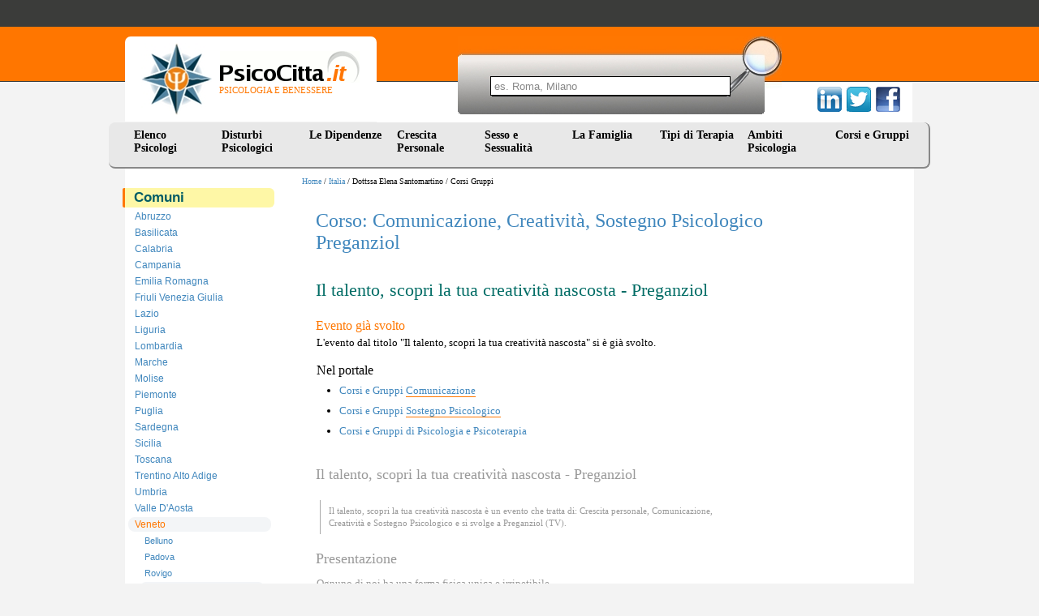

--- FILE ---
content_type: text/html
request_url: https://www.psicocitta.it/script_jquery/campione_attivo.php
body_size: -130
content:
{"dati":0}